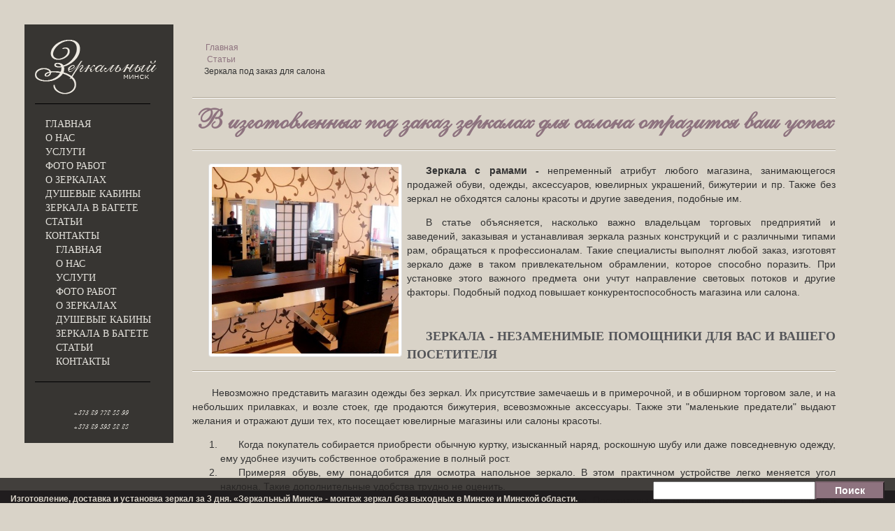

--- FILE ---
content_type: text/html; charset=UTF-8
request_url: https://www.zerkala-minsk.by/stati/pod-zakaz-zerkalax.html
body_size: 11460
content:
<!DOCTYPE html>
<html lang="ru">
	<head>
		<meta charset="UTF-8">
<meta http-equiv="X-UA-Compatible" content="IE=edge">
<meta name="viewport" content="width=device-width, initial-scale=1, maximum-scale=1.0, user-scalable=no, target-densitydpi=device-dpi">
<meta name="MobileOptimized" content="320">
<meta name="HandheldFriendly" content="true"/>
<base href="https://www.zerkala-minsk.by/" />
<title>В изготовленных под заказ зеркалах для магазина отразится ваш успех</title>
<meta name="description" content="Зеркала с рамами - непременный атрибут любого магазина, занимающегося продажей обуви, одежды, аксессуаров, ювелирных украшений, бижутерии и пр. Также без зеркал"/>
<meta name="keywords" content="зеркальных отображений, зеркальных рамах, изготовление зеркал, заказать зеркало, зеркала, Зеркала с рамами" />
<link rel="shortcut icon" href="/assets/templates/images/favicon.ico" type="image/x-icon" />
<style>html{font-family:sans-serif;-ms-text-size-adjust:100%;-webkit-text-size-adjust:100%}body{margin:0}article,aside,details,figcaption,figure,footer,header,hgroup,main,menu,nav,section,summary{display:block}audio,canvas,progress,video{display:inline-block;vertical-align:baseline}audio:not([controls]){display:none;height:0}[hidden],template{display:none}a{background-color:transparent}a:active,a:hover{outline:0}abbr[title]{border-bottom:1px dotted}b,strong{font-weight:bold}dfn{font-style:italic}h1{font-size:2em;margin:0.67em 0}mark{background:#ff0;color:#000}small{font-size:80%}sub,sup{font-size:75%;line-height:0;position:relative;vertical-align:baseline}sup{top:-0.5em}sub{bottom:-0.25em}img{border:0}svg:not(:root){overflow:hidden}figure{margin:1em 40px}hr{-moz-box-sizing:content-box;-webkit-box-sizing:content-box;box-sizing:content-box;height:0}pre{overflow:auto}code,kbd,pre,samp{font-family:monospace, monospace;font-size:1em}button,input,optgroup,select,textarea{color:inherit;font:inherit;margin:0}button{overflow:visible}button,select{text-transform:none}button,html input[type="button"],input[type="reset"],input[type="submit"]{-webkit-appearance:button;cursor:pointer}button[disabled],html input[disabled]{cursor:default}button::-moz-focus-inner,input::-moz-focus-inner{border:0;padding:0}input{line-height:normal}input[type="checkbox"],input[type="radio"]{-webkit-box-sizing:border-box;-moz-box-sizing:border-box;box-sizing:border-box;padding:0}input[type="number"]::-webkit-inner-spin-button,input[type="number"]::-webkit-outer-spin-button{height:auto}input[type="search"]{-webkit-appearance:textfield;-moz-box-sizing:content-box;-webkit-box-sizing:content-box;box-sizing:content-box}input[type="search"]::-webkit-search-cancel-button,input[type="search"]::-webkit-search-decoration{-webkit-appearance:none}fieldset{border:1px solid #c0c0c0;margin:0 2px;padding:0.35em 0.625em 0.75em}legend{border:0;padding:0}textarea{overflow:auto}optgroup{font-weight:bold}table{border-collapse:collapse;border-spacing:0}td,th{padding:0}*{-webkit-box-sizing:border-box;-moz-box-sizing:border-box;box-sizing:border-box}*:before,*:after{-webkit-box-sizing:border-box;-moz-box-sizing:border-box;box-sizing:border-box}html{font-size:10px;-webkit-tap-highlight-color:rgba(0,0,0,0)}body{font-family:"Helvetica Neue",Helvetica,Arial,sans-serif;font-size:14px;line-height:1.42857143;color:#333;background-color:#fff}input,button,select,textarea{font-family:inherit;font-size:inherit;line-height:inherit}a{color:#337ab7;text-decoration:none}a:hover,a:focus{color:#23527c;text-decoration:underline}a:focus{outline:thin dotted;outline:5px auto -webkit-focus-ring-color;outline-offset:-2px}figure{margin:0}img{vertical-align:middle}.img-responsive{display:block;max-width:100%;height:auto}.img-rounded{border-radius:6px}.img-thumbnail{padding:4px;line-height:1.42857143;background-color:#fff;border:1px solid #ddd;border-radius:4px;-webkit-transition:all .2s ease-in-out;-o-transition:all .2s ease-in-out;transition:all .2s ease-in-out;display:inline-block;max-width:100%;height:auto}.img-circle{border-radius:50%}hr{margin-top:20px;margin-bottom:20px;border:0;border-top:1px solid #eee}.sr-only{position:absolute;width:1px;height:1px;margin:-1px;padding:0;overflow:hidden;clip:rect(0, 0, 0, 0);border:0}.sr-only-focusable:active,.sr-only-focusable:focus{position:static;width:auto;height:auto;margin:0;overflow:visible;clip:auto}[role="button"]{cursor:pointer}.container{margin-right:auto;margin-left:auto;padding-left:15px;padding-right:15px}@media (min-width:768px){.container{width:750px}}@media (min-width:992px){.container{width:970px}}@media (min-width:1200px){.container{width:1170px}}.container-fluid{margin-right:auto;margin-left:auto;padding-left:15px;padding-right:15px}.row{margin-left:-15px;margin-right:-15px}.col-xs-1, .col-sm-1, .col-md-1, .col-lg-1, .col-xs-2, .col-sm-2, .col-md-2, .col-lg-2, .col-xs-3, .col-sm-3, .col-md-3, .col-lg-3, .col-xs-4, .col-sm-4, .col-md-4, .col-lg-4, .col-xs-5, .col-sm-5, .col-md-5, .col-lg-5, .col-xs-6, .col-sm-6, .col-md-6, .col-lg-6, .col-xs-7, .col-sm-7, .col-md-7, .col-lg-7, .col-xs-8, .col-sm-8, .col-md-8, .col-lg-8, .col-xs-9, .col-sm-9, .col-md-9, .col-lg-9, .col-xs-10, .col-sm-10, .col-md-10, .col-lg-10, .col-xs-11, .col-sm-11, .col-md-11, .col-lg-11, .col-xs-12, .col-sm-12, .col-md-12, .col-lg-12{position:relative;min-height:1px;padding-left:15px;padding-right:15px}.col-xs-1, .col-xs-2, .col-xs-3, .col-xs-4, .col-xs-5, .col-xs-6, .col-xs-7, .col-xs-8, .col-xs-9, .col-xs-10, .col-xs-11, .col-xs-12{float:left}.col-xs-12{width:100%}.col-xs-11{width:91.66666667%}.col-xs-10{width:83.33333333%}.col-xs-9{width:75%}.col-xs-8{width:66.66666667%}.col-xs-7{width:58.33333333%}.col-xs-6{width:50%}.col-xs-5{width:41.66666667%}.col-xs-4{width:33.33333333%}.col-xs-3{width:25%}.col-xs-2{width:16.66666667%}.col-xs-1{width:8.33333333%}.col-xs-pull-12{right:100%}.col-xs-pull-11{right:91.66666667%}.col-xs-pull-10{right:83.33333333%}.col-xs-pull-9{right:75%}.col-xs-pull-8{right:66.66666667%}.col-xs-pull-7{right:58.33333333%}.col-xs-pull-6{right:50%}.col-xs-pull-5{right:41.66666667%}.col-xs-pull-4{right:33.33333333%}.col-xs-pull-3{right:25%}.col-xs-pull-2{right:16.66666667%}.col-xs-pull-1{right:8.33333333%}.col-xs-pull-0{right:auto}.col-xs-push-12{left:100%}.col-xs-push-11{left:91.66666667%}.col-xs-push-10{left:83.33333333%}.col-xs-push-9{left:75%}.col-xs-push-8{left:66.66666667%}.col-xs-push-7{left:58.33333333%}.col-xs-push-6{left:50%}.col-xs-push-5{left:41.66666667%}.col-xs-push-4{left:33.33333333%}.col-xs-push-3{left:25%}.col-xs-push-2{left:16.66666667%}.col-xs-push-1{left:8.33333333%}.col-xs-push-0{left:auto}.col-xs-offset-12{margin-left:100%}.col-xs-offset-11{margin-left:91.66666667%}.col-xs-offset-10{margin-left:83.33333333%}.col-xs-offset-9{margin-left:75%}.col-xs-offset-8{margin-left:66.66666667%}.col-xs-offset-7{margin-left:58.33333333%}.col-xs-offset-6{margin-left:50%}.col-xs-offset-5{margin-left:41.66666667%}.col-xs-offset-4{margin-left:33.33333333%}.col-xs-offset-3{margin-left:25%}.col-xs-offset-2{margin-left:16.66666667%}.col-xs-offset-1{margin-left:8.33333333%}.col-xs-offset-0{margin-left:0}@media (min-width:768px){.col-sm-1, .col-sm-2, .col-sm-3, .col-sm-4, .col-sm-5, .col-sm-6, .col-sm-7, .col-sm-8, .col-sm-9, .col-sm-10, .col-sm-11, .col-sm-12{float:left}.col-sm-12{width:100%}.col-sm-11{width:91.66666667%}.col-sm-10{width:83.33333333%}.col-sm-9{width:75%}.col-sm-8{width:66.66666667%}.col-sm-7{width:58.33333333%}.col-sm-6{width:50%}.col-sm-5{width:41.66666667%}.col-sm-4{width:33.33333333%}.col-sm-3{width:25%}.col-sm-2{width:16.66666667%}.col-sm-1{width:8.33333333%}.col-sm-pull-12{right:100%}.col-sm-pull-11{right:91.66666667%}.col-sm-pull-10{right:83.33333333%}.col-sm-pull-9{right:75%}.col-sm-pull-8{right:66.66666667%}.col-sm-pull-7{right:58.33333333%}.col-sm-pull-6{right:50%}.col-sm-pull-5{right:41.66666667%}.col-sm-pull-4{right:33.33333333%}.col-sm-pull-3{right:25%}.col-sm-pull-2{right:16.66666667%}.col-sm-pull-1{right:8.33333333%}.col-sm-pull-0{right:auto}.col-sm-push-12{left:100%}.col-sm-push-11{left:91.66666667%}.col-sm-push-10{left:83.33333333%}.col-sm-push-9{left:75%}.col-sm-push-8{left:66.66666667%}.col-sm-push-7{left:58.33333333%}.col-sm-push-6{left:50%}.col-sm-push-5{left:41.66666667%}.col-sm-push-4{left:33.33333333%}.col-sm-push-3{left:25%}.col-sm-push-2{left:16.66666667%}.col-sm-push-1{left:8.33333333%}.col-sm-push-0{left:auto}.col-sm-offset-12{margin-left:100%}.col-sm-offset-11{margin-left:91.66666667%}.col-sm-offset-10{margin-left:83.33333333%}.col-sm-offset-9{margin-left:75%}.col-sm-offset-8{margin-left:66.66666667%}.col-sm-offset-7{margin-left:58.33333333%}.col-sm-offset-6{margin-left:50%}.col-sm-offset-5{margin-left:41.66666667%}.col-sm-offset-4{margin-left:33.33333333%}.col-sm-offset-3{margin-left:25%}.col-sm-offset-2{margin-left:16.66666667%}.col-sm-offset-1{margin-left:8.33333333%}.col-sm-offset-0{margin-left:0}}@media (min-width:992px){.col-md-1, .col-md-2, .col-md-3, .col-md-4, .col-md-5, .col-md-6, .col-md-7, .col-md-8, .col-md-9, .col-md-10, .col-md-11, .col-md-12{float:left}.col-md-12{width:100%}.col-md-11{width:91.66666667%}.col-md-10{width:83.33333333%}.col-md-9{width:75%}.col-md-8{width:66.66666667%}.col-md-7{width:58.33333333%}.col-md-6{width:50%}.col-md-5{width:41.66666667%}.col-md-4{width:33.33333333%}.col-md-3{width:25%}.col-md-2{width:16.66666667%}.col-md-1{width:8.33333333%}.col-md-pull-12{right:100%}.col-md-pull-11{right:91.66666667%}.col-md-pull-10{right:83.33333333%}.col-md-pull-9{right:75%}.col-md-pull-8{right:66.66666667%}.col-md-pull-7{right:58.33333333%}.col-md-pull-6{right:50%}.col-md-pull-5{right:41.66666667%}.col-md-pull-4{right:33.33333333%}.col-md-pull-3{right:25%}.col-md-pull-2{right:16.66666667%}.col-md-pull-1{right:8.33333333%}.col-md-pull-0{right:auto}.col-md-push-12{left:100%}.col-md-push-11{left:91.66666667%}.col-md-push-10{left:83.33333333%}.col-md-push-9{left:75%}.col-md-push-8{left:66.66666667%}.col-md-push-7{left:58.33333333%}.col-md-push-6{left:50%}.col-md-push-5{left:41.66666667%}.col-md-push-4{left:33.33333333%}.col-md-push-3{left:25%}.col-md-push-2{left:16.66666667%}.col-md-push-1{left:8.33333333%}.col-md-push-0{left:auto}.col-md-offset-12{margin-left:100%}.col-md-offset-11{margin-left:91.66666667%}.col-md-offset-10{margin-left:83.33333333%}.col-md-offset-9{margin-left:75%}.col-md-offset-8{margin-left:66.66666667%}.col-md-offset-7{margin-left:58.33333333%}.col-md-offset-6{margin-left:50%}.col-md-offset-5{margin-left:41.66666667%}.col-md-offset-4{margin-left:33.33333333%}.col-md-offset-3{margin-left:25%}.col-md-offset-2{margin-left:16.66666667%}.col-md-offset-1{margin-left:8.33333333%}.col-md-offset-0{margin-left:0}}@media (min-width:1200px){.col-lg-1, .col-lg-2, .col-lg-3, .col-lg-4, .col-lg-5, .col-lg-6, .col-lg-7, .col-lg-8, .col-lg-9, .col-lg-10, .col-lg-11, .col-lg-12{float:left}.col-lg-12{width:100%}.col-lg-11{width:91.66666667%}.col-lg-10{width:83.33333333%}.col-lg-9{width:75%}.col-lg-8{width:66.66666667%}.col-lg-7{width:58.33333333%}.col-lg-6{width:50%}.col-lg-5{width:41.66666667%}.col-lg-4{width:33.33333333%}.col-lg-3{width:25%}.col-lg-2{width:16.66666667%}.col-lg-1{width:8.33333333%}.col-lg-pull-12{right:100%}.col-lg-pull-11{right:91.66666667%}.col-lg-pull-10{right:83.33333333%}.col-lg-pull-9{right:75%}.col-lg-pull-8{right:66.66666667%}.col-lg-pull-7{right:58.33333333%}.col-lg-pull-6{right:50%}.col-lg-pull-5{right:41.66666667%}.col-lg-pull-4{right:33.33333333%}.col-lg-pull-3{right:25%}.col-lg-pull-2{right:16.66666667%}.col-lg-pull-1{right:8.33333333%}.col-lg-pull-0{right:auto}.col-lg-push-12{left:100%}.col-lg-push-11{left:91.66666667%}.col-lg-push-10{left:83.33333333%}.col-lg-push-9{left:75%}.col-lg-push-8{left:66.66666667%}.col-lg-push-7{left:58.33333333%}.col-lg-push-6{left:50%}.col-lg-push-5{left:41.66666667%}.col-lg-push-4{left:33.33333333%}.col-lg-push-3{left:25%}.col-lg-push-2{left:16.66666667%}.col-lg-push-1{left:8.33333333%}.col-lg-push-0{left:auto}.col-lg-offset-12{margin-left:100%}.col-lg-offset-11{margin-left:91.66666667%}.col-lg-offset-10{margin-left:83.33333333%}.col-lg-offset-9{margin-left:75%}.col-lg-offset-8{margin-left:66.66666667%}.col-lg-offset-7{margin-left:58.33333333%}.col-lg-offset-6{margin-left:50%}.col-lg-offset-5{margin-left:41.66666667%}.col-lg-offset-4{margin-left:33.33333333%}.col-lg-offset-3{margin-left:25%}.col-lg-offset-2{margin-left:16.66666667%}.col-lg-offset-1{margin-left:8.33333333%}.col-lg-offset-0{margin-left:0}}.clearfix:before,.clearfix:after,.container:before,.container:after,.container-fluid:before,.container-fluid:after,.row:before,.row:after{content:" ";display:table}.clearfix:after,.container:after,.container-fluid:after,.row:after{clear:both}.center-block{display:block;margin-left:auto;margin-right:auto}.pull-right{float:right !important}.pull-left{float:left !important}.hide{display:none !important}.show{display:block !important}.invisible{visibility:hidden}.text-hide{font:0/0 a;color:transparent;text-shadow:none;background-color:transparent;border:0}.hidden{display:none !important}.affix{position:fixed}@-ms-viewport{width:device-width}.visible-xs,.visible-sm,.visible-md,.visible-lg{display:none !important}.visible-xs-block,.visible-xs-inline,.visible-xs-inline-block,.visible-sm-block,.visible-sm-inline,.visible-sm-inline-block,.visible-md-block,.visible-md-inline,.visible-md-inline-block,.visible-lg-block,.visible-lg-inline,.visible-lg-inline-block{display:none !important}@media (max-width:767px){.visible-xs{display:block !important}table.visible-xs{display:table}tr.visible-xs{display:table-row !important}th.visible-xs,td.visible-xs{display:table-cell !important}}@media (max-width:767px){.visible-xs-block{display:block !important}}@media (max-width:767px){.visible-xs-inline{display:inline !important}}@media (max-width:767px){.visible-xs-inline-block{display:inline-block !important}}@media (min-width:768px) and (max-width:991px){.visible-sm{display:block !important}table.visible-sm{display:table}tr.visible-sm{display:table-row !important}th.visible-sm,td.visible-sm{display:table-cell !important}}@media (min-width:768px) and (max-width:991px){.visible-sm-block{display:block !important}}@media (min-width:768px) and (max-width:991px){.visible-sm-inline{display:inline !important}}@media (min-width:768px) and (max-width:991px){.visible-sm-inline-block{display:inline-block !important}}@media (min-width:992px) and (max-width:1199px){.visible-md{display:block !important}table.visible-md{display:table}tr.visible-md{display:table-row !important}th.visible-md,td.visible-md{display:table-cell !important}}@media (min-width:992px) and (max-width:1199px){.visible-md-block{display:block !important}}@media (min-width:992px) and (max-width:1199px){.visible-md-inline{display:inline !important}}@media (min-width:992px) and (max-width:1199px){.visible-md-inline-block{display:inline-block !important}}@media (min-width:1200px){.visible-lg{display:block !important}table.visible-lg{display:table}tr.visible-lg{display:table-row !important}th.visible-lg,td.visible-lg{display:table-cell !important}}@media (min-width:1200px){.visible-lg-block{display:block !important}}@media (min-width:1200px){.visible-lg-inline{display:inline !important}}@media (min-width:1200px){.visible-lg-inline-block{display:inline-block !important}}@media (max-width:767px){.hidden-xs{display:none !important}}@media (min-width:768px) and (max-width:991px){.hidden-sm{display:none !important}}@media (min-width:992px) and (max-width:1199px){.hidden-md{display:none !important}}@media (min-width:1200px){.hidden-lg{display:none !important}}.visible-print{display:none !important}@media print{.visible-print{display:block !important}table.visible-print{display:table}tr.visible-print{display:table-row !important}th.visible-print,td.visible-print{display:table-cell !important}}.visible-print-block{display:none !important}@media print{.visible-print-block{display:block !important}}.visible-print-inline{display:none !important}@media print{.visible-print-inline{display:inline !important}}.visible-print-inline-block{display:none !important}@media print{.visible-print-inline-block{display:inline-block !important}}@media print{.hidden-print{display:none !important}}</style>
<style>@font-face{font-family:"Anastasiya";src:url('/assets/templates/font/anastasiascript.otf');src:local(☺),url('/assets/templates/font/anastasiascript.woff') format("woff"),url('/assets/templates/font/anastasiascript.otf') format("opentype"),url('/assets/templates/font/anastasiascript.svg#anastasiascript') format("svg"),url('/assets/templates/font/anastasiascript.ttf') format("truetype");font-weight:400;font-style:normal}a,button{-webkit-transition:all .4s ease;-moz-transition:all .4s ease;-o-transition:all .4s ease;transition:all .4s ease}.text-violete{color:#8e737f}a{color:#8e737f;text-decoration:none}a:hover,a:focus,.col-lg-offset-2 p a,.col-lg-offset-2 li a{color:#721583;text-decoration:none}.breadcrumb{padding:8px 15px;margin-bottom:20px;font-size:12px;list-style:none;text-indent:0;text-align:left;background-color:rgba(255,255,255,0)!important;border-radius:4px}.breadcrumb>li+li:before{padding:0 1px;color:#ccc;content:""}.breadcrumb li a{padding:0 4px;color:#8e737f}.text-white{color:#EEE}.no-padding{padding-left:0;padding-right:0}body{min-width:320px;background-color:#D9D3C8;margin-bottom:0}body > .container{padding:40px 15px 0}.excerpt{font-size:.8em}.cbp-fwslider{position:relative;margin:0 0 10px;overflow:hidden;padding:0}.cbp-fwslider ul{margin:0;padding:0;white-space:nowrap;list-style-type:none}.cbp-fwslider ul li{transform:translateZ(0);float:left;display:block;margin:0;padding:0}.cbp-fwslider ul li > a,.cbp-fwslider ul li > div{display:block;text-align:center;outline:none}.cbp-fwslider ul li > a img{border:none;display:block;margin:0 auto;max-width:100%}.cbp-fwslider nav span{position:absolute;top:85%;width:50px;height:50px;border-radius:25px;background-color:rgba(22,21,20,0.83);color:#fff;font-size:55px;text-align:center;margin-top:-50px;line-height:50px;cursor:pointer;font-weight:400}.cbp-fwnext{padding-left:5px}.cbp-fwprev{padding-right:5px}.cbp-fwslider nav span:hover{background-color:rgba(22,21,20,0.53)}.cbp-fwslider nav span.cbp-fwnext{right:0}.cbp-fwslider nav span.cbp-fwprev{left:0}.cbp-fwdots{position:absolute;bottom:100px;white-space:nowrap;text-align:center;width:100%}.cbp-fwdots span{display:inline-block;width:15px;height:15px;background-color:rgba(22,21,20,0.83);margin:4px;border-radius:50%;cursor:pointer}.cbp-fwdots span:hover{background:rgba(84,85,89,0.6)}.cbp-fwdots span.cbp-fwcurrent{background:#8e737f;box-shadow:0 0 0 2px #8e737f;transition:box-shadow .2s ease-in-out}#toolbar{height:36px;vertical-align:middle;position:fixed;width:100%;z-index:999;bottom:0;left:0;font-weight:700;font-size:1em;overflow:hidden;background:rgba(37,35,34,0.84)}#toolbar div{position:fixed;width:100%;bottom:0;left:0;height:18px;z-index:-1}.dark-shine-bottom{background-color:rgba(29,26,27,0.9)}#toolbar p{font-size:12px;line-height:36px;position:relative;color:#D9D3C8;top:0;padding-left:15px}.tm_search_query{margin-top:5px;line-height:2px;height:26px}.button-search{padding-right:15px;top:5px;left:0;position:relative;line-height:2px;height:26px;border-radius:0;color:#fff;background-color:#8e737f;border-color:#806772}#nav{position:fixed;top:35px;left:35px;z-index:999;font-family:Georgia,"Times New Roman",Times,serif;text-transform:uppercase;text-align:center;background-color:rgba(22,21,20,0.83);color:#615850}#nav a{text-decoration:none;color:#E4E2DC}#nav a:hover{text-decoration:underline}#nav ul{list-style:none;padding:0;font-size:14px;line-height:20px;text-align:left;position:relative;margin:0}.tier1{width:100%;position:relative}.tier1 ul>li{margin:0 0 0 15px}.tier1 ul>li.dropdown{cursor:pointer}.tier1.hover li:hover .tier1 ul>li>ul{display:block}.tier1 ul>li>ul,.tier1 ul>li>ul>li>ul{position:absolute!important;padding:5px 0 10px!important;left:100%;top:0;border-radius:0;display:none;min-height:40px;line-height:1.2em!important;background-color:rgba(208,203,192,0.85)}#bigmenu ul>li>ul.ministyle:nth-child(3){top:-100px}.tier1 ul>li>ul li{margin:0 5px;padding:0 10px 0 0;border-bottom:1px dotted #AEA593}.tier1 ul>li>ul li:last-child{border-bottom:0}.tier1 ul>li>ul a{color:#161514!important}#logo{padding-top:20px;height:auto}.logo-a{min-height:25px;height:100%;width:100%}.divider{background-color:#000;border-bottom:1px solid #343231;width:90%;height:2px;margin:18px 0;margin-left:auto;margin-right:auto}.divider1{margin-top:8px}.friends{color:#E4E2DC;font-family:"Anastasiya",Georgia,Arial,serif}.main-inner{text-indent:3%;padding-bottom:40px;text-align:justify}.pagination{text-indent:0}.main-inner .pull-left,.main-inner .pull-right{margin:0 10px 5px}.light{background-color:#AEA593;border-bottom:1px solid #FFF;width:100%}.dotted{background:0 0;border-bottom:1px dotted #AEA593}h1{text-indent:0;text-align:left;padding-top:0;margin-top:0;font-family:"Anastasiya",Georgia,Arial,serif;color:#8e737f;font-size:2.8em;line-height:.75em}h2:after{content:"";display:block;position:relative;bottom:-10px;border-bottom:1px solid #FFF;background:#AEA593;width:100%;height:2px;margin:0 0 10px}.no-border:after{content:"";display:block;position:relative;bottom:-10px;border-bottom:0;background:none;width:100%;height:2px;margin:0 0 10px}h2{text-indent:3%;color:#545559;margin:40px 0 30px;font-size:1.3em;font-family:Georgia,"Times New Roman",Times,serif;text-transform:uppercase}h4{font-family:Georgia,"Times New Roman",Times,serif;font-size:1.3em;color:#545559}</style>
<meta name="yandex-verification" content="94c96ae5f5e43e04" />

	</head>
	<body>
	   	<div id="nav" class="col-lg-2 col-md-3 col-md-2-5 col-xs-12 col-sm-3">
	    	 <div class="tier1">

		   <div id="logo" class="col-lg-12 col-md-12 col-xs-3 col-sm-12 no-padding">
		<a href="/" class="no-padding logo-a" title="Вернуться на главную страницу">
		    <img src="/assets/templates/images/logo.png" alt="Вернуться на главную страницу" class="img-responsive" />
        </a>
			 </div> 
			<div class="divider divider1 hidden-xs col-lg-12 col-md-12 col-sm-12"></div> 	 
	<nav id="menu"> <ul>
	<li>
	<a href="https://www.zerkala-minsk.by/" >Главная</a>
	
</li>

<li>
	<a href="about/" title="О компании «Зеркальный Минск»">
		О нас 
	</a>
	<ul class="ministyle">
	<li>
	<a href="about/comment.html" >Отзывы</a>
	
</li>


</ul>
</li>

<li>
	<a href="services/" title="Услуги компании «Зеркальный Минск»">
		Услуги 
	</a>
	<ul class="ministyle">
	<li>
	<a href="services/zamer-zerkal-v-minske.html" >Замер зеркал</a>
	
</li>

<li>
	<a href="services/podgotovka-poverxnosti.html" >Подготовка поверхности для монтажа</a>
	
</li>

<li>
	<a href="services/montazh-zerkal-v-minske.html" >Монтаж зеркал</a>
	
</li>

<li>
	<a href="services/dostavka-zerkal-v-minske.html" >Доставка зеркал в Минске</a>
	
</li>

<li>
	<a href="services/sverlenie-otverstij-v-zerkalax.html" >Изготовления зеркал</a>
	
</li>


</ul>
</li>

<li>
	<a href="photo.html" >Фото работ</a>
	
</li>

<li>
	<a href="article/" title="Зеркала от компании «Зеркальный Минск»">
		О зеркалах 
	</a>
	<ul class="ministyle">
	<li>
	<a href="article/vidy-zerkal.html" >Виды зеркал: цвета и размеры</a>
	
</li>

<li>
	<a href="article/gravirovka-zerkal.html" >Гравировка зеркал</a>
	
</li>

<li>
	<a href="article/zerkala-s-podsvetkoj.html" >Зеркала с подсветкой</a>
	
</li>

<li>
	<a href="article/sportzalov-i-klassov.html" >Зеркала для спортзалов и классов</a>
	
</li>

<li>
	<a href="article/zerkalo-v-vannuyu/" >Зеркало в ванную</a>
	
</li>

<li>
	<a href="article/panno-iz-zerkalnoj-plitki.html" >Панно из зеркальной плитки</a>
	
</li>

<li>
	<a href="article/zerkala-v-saune-bane-bassejne.html" >Зеркала в сауне, бане, бассейне</a>
	
</li>

<li>
	<a href="article/zerkalo-v-spalnyu.html" >Зеркало в спальню</a>
	
</li>

<li>
	<a href="article/zerkalo-v-gostinnoj.html" >Зеркало в гостиной</a>
	
</li>

<li>
	<a href="article/zerkalo-v-prixozhuyu.html" >Зеркало в прихожую</a>
	
</li>

<li>
	<a href="article/zerkala-s-faczetom.html" >Зеркала с фацетом</a>
	
</li>


</ul>
</li>

<li>
	<a href="dush-kabinyi/" title="Душ-кабины на заказ в Минске">
		Душевые кабины 
	</a>
	<ul class="ministyle">
	<li>
	<a href="dush-kabinyi/vidyi-dushevyix-kabin.html" >Виды душевых кабин</a>
	
</li>

<li>
	<a href="dush-kabinyi/steklyannyie-dush-kabinyi.html" >Душ кабины из стекла</a>
	
</li>

<li>
	<a href="dush-kabinyi/dushevyie-kabinyi-dlya-dachi.html" >Душ кабины для дачи</a>
	
</li>

<li>
	<a href="dush-kabinyi/dush-kabina-v-saunu.html" >Душ кабины с сауной</a>
	
</li>

<li>
	<a href="dush-kabinyi/dush-kabina-dlya-sportzala.html" >Душ кабина для спортзала</a>
	
</li>


</ul>
</li>

<li>
	<a href="zerkalo-v-bagete-pod-zakaz.html" >Зеркала в багете</a>
	
</li>

<li>
	<a href="stati/" >Статьи</a>
	
</li>

<li>
	<a href="contact.html" >Контакты</a>
	
</li>


</ul>

	  </nav> 
	  	<nav id="bigmenu" class="col-lg-12 col-md-12 hidden-xs col-sm-12"> 
                <ul>
	<li>
	<a href="https://www.zerkala-minsk.by/" >Главная</a>
	
</li>

<li class="active dropdown">
	<a href="1" title="О компании «Зеркальный Минск»" class="dropdown-toggle 1" data-toggle="dropdown" >
		О нас 
		<b class="caret"></b>
	</a>
	<ul class="dropdown-menu ministyle">
	<li>
	<a href="about/comment.html" >Отзывы</a>
	
</li>


</ul>
</li>

<li class=" dropdown">
	<a href="1" title="Услуги компании «Зеркальный Минск»" class="dropdown-toggle 1" data-toggle="dropdown" >
		Услуги 
		<b class="caret"></b>
	</a>
	<ul class="dropdown-menu ministyle">
	<li>
	<a href="services/zamer-zerkal-v-minske.html" >Замер зеркал</a>
	
</li>

<li>
	<a href="services/podgotovka-poverxnosti.html" >Подготовка поверхности для монтажа</a>
	
</li>

<li>
	<a href="services/montazh-zerkal-v-minske.html" >Монтаж зеркал</a>
	
</li>

<li>
	<a href="services/dostavka-zerkal-v-minske.html" >Доставка зеркал в Минске</a>
	
</li>

<li>
	<a href="services/sverlenie-otverstij-v-zerkalax.html" >Изготовления зеркал</a>
	
</li>


</ul>
</li>

<li>
	<a href="photo.html" >Фото работ</a>
	
</li>

<li class=" dropdown">
	<a href="1" title="Зеркала от компании «Зеркальный Минск»" class="dropdown-toggle 1" data-toggle="dropdown" >
		О зеркалах 
		<b class="caret"></b>
	</a>
	<ul class="dropdown-menu ministyle">
	<li>
	<a href="article/vidy-zerkal.html" >Виды зеркал: цвета и размеры</a>
	
</li>

<li>
	<a href="article/gravirovka-zerkal.html" >Гравировка зеркал</a>
	
</li>

<li>
	<a href="article/zerkala-s-podsvetkoj.html" >Зеркала с подсветкой</a>
	
</li>

<li>
	<a href="article/sportzalov-i-klassov.html" >Зеркала для спортзалов и классов</a>
	
</li>

<li>
	<a href="article/zerkalo-v-vannuyu/" >Зеркало в ванную</a>
	
</li>

<li>
	<a href="article/panno-iz-zerkalnoj-plitki.html" >Панно из зеркальной плитки</a>
	
</li>

<li>
	<a href="article/zerkala-v-saune-bane-bassejne.html" >Зеркала в сауне, бане, бассейне</a>
	
</li>

<li>
	<a href="article/zerkalo-v-spalnyu.html" >Зеркало в спальню</a>
	
</li>

<li>
	<a href="article/zerkalo-v-gostinnoj.html" >Зеркало в гостиной</a>
	
</li>

<li>
	<a href="article/zerkalo-v-prixozhuyu.html" >Зеркало в прихожую</a>
	
</li>

<li>
	<a href="article/zerkala-s-faczetom.html" >Зеркала с фацетом</a>
	
</li>


</ul>
</li>

<li class=" dropdown">
	<a href="1" title="Душ-кабины на заказ в Минске" class="dropdown-toggle 1" data-toggle="dropdown" >
		Душевые кабины 
		<b class="caret"></b>
	</a>
	<ul class="dropdown-menu ministyle">
	<li>
	<a href="dush-kabinyi/vidyi-dushevyix-kabin.html" >Виды душевых кабин</a>
	
</li>

<li>
	<a href="dush-kabinyi/steklyannyie-dush-kabinyi.html" >Душ кабины из стекла</a>
	
</li>

<li>
	<a href="dush-kabinyi/dushevyie-kabinyi-dlya-dachi.html" >Душ кабины для дачи</a>
	
</li>

<li>
	<a href="dush-kabinyi/dush-kabina-v-saunu.html" >Душ кабины с сауной</a>
	
</li>

<li>
	<a href="dush-kabinyi/dush-kabina-dlya-sportzala.html" >Душ кабина для спортзала</a>
	
</li>


</ul>
</li>

<li>
	<a href="zerkalo-v-bagete-pod-zakaz.html" >Зеркала в багете</a>
	
</li>

<li>
	<a href="stati/" >Статьи</a>
	
</li>

<li>
	<a href="contact.html" >Контакты</a>
	
</li>


</ul>

	  </nav> 
	  	<div class="divider hidden-xs col-lg-12 col-md-12 col-sm-12"></div> 
	  	 
	<div class="spacer col-lg-12 col-md-12 col-xs-6 col-sm-12 no-padding">
	 	
	 
		<p class="friends text-center">
 		  <span>+375 29 772 88 99</span><br />
 		  <span>+375 29 393 82 28</span>
         </p>
 	
 	</div>
 	<div class="hidden-sm hidden-md hidden-lg col-xs-3 menumini text-center">
	 	<a href="#menu" title="Меню">
		<span class="icon-bar bg-white"></span>
		<span class="icon-bar bg-white"></span>
		<span class="icon-bar bg-white"></span> Меню
	  </a>
	  </div>
	  	</div>
	</div>
	
	<div id="toolbar">
      <p class="text-white col-lg-8 col-md-7 hidden-xs col-sm-7">Изготовление, доставка и установка зеркал за 3 дня. «Зеркальный Минск» - монтаж зеркал без выходных в Минске и Минской области.</p>
      <form id="tmsearchbox" action="/search.html" method="get" class="sisea-search-form col-lg-4 col-md-5 col-xs-12 col-sm-5 text-right">
    <input class="col-lg-7 col-lg-offset-2 col-md-offset-2 col-md-7 col-xs-8 col-sm-9 tm_search_query" type="text" name="search" value="" />
    
    <input type="hidden" name="id" value="19" /> 
    <button type="submit" class="col-lg-3 col-md-3 col-xs-4 col-sm-3 btn button-search"><i class="fa fa-search"></i> <span class="hidden-xs">Поиск</span></button>
    </form>
    
	  <div class="dark-shine-bottom">
	    
	  </div>
</div>

		

		<div class="container">
		    <div class="text-justify col-lg-10 col-md-10 col-xs-12 col-sm-9 col-lg-offset-2 col-md-offset-2-5 col-md-offset-3 col-sm-offset-3 main-inner">

		<ol class="breadcrumb" itemscope="" itemtype="http://schema.org/BreadcrumbList">
	 <li itemscope="itemscope" itemtype="http://data-vocabulary.org/Breadcrumb">
	<a href="/" title="Главная" itemprop="url">
	<span itemprop="title" content="Главная">Главная</span></a></li>
<li><span itemscope="" itemprop="itemListElement" itemtype="http://schema.org/ListItem">
             <a title="Статьи" itemprop="item" href="/stati/">
             <span itemprop="name">Статьи</span><meta itemprop="position" content="2"></a>
        </span></li>
<li><span itemscope="" itemprop="itemListElement" itemtype="http://schema.org/ListItem">
        <span itemprop="name">Зеркала под заказ для салона</span><meta itemprop="position" content="3">
    </span></li></ol>
<div class="divider light"></div>

		
					<h1>В изготовленных под заказ зеркалах для салона отразится ваш успех</h1>
					<div class="divider light"></div>
<a href="/image/article/s-ramoy.jpg" title="В изготовленных под заказ зеркалах для магазина отразится ваш успех" class="fansy col-md-4 col-lg-4 hidden-xs col-sm-6 img-right" rel="group">
    <img src="/assets/cache_image/image/article/s-ramoy_0x400_962.jpg" alt="В изготовленных под заказ зеркалах для магазина отразится ваш успех" class="img-thumbnail" itemprop="image">
</a>
		<p><strong>Зеркала с рамами -</strong> непременный атрибут любого магазина, занимающегося продажей обуви, одежды, аксессуаров, ювелирных украшений, бижутерии и пр. Также без зеркал не обходятся салоны красоты и другие заведения, подобные им.</p> <p>В статье объясняется, насколько важно владельцам торговых предприятий и заведений, заказывая и устанавливая зеркала разных конструкций и с различными типами рам, обращаться к профессионалам. Такие специалисты выполнят любой заказ, изготовят зеркало даже в таком привлекательном обрамлении, которое способно поразить. При установке этого важного предмета они учтут направление световых потоков и другие факторы. Подобный подход повышает конкурентоспособность магазина или салона.</p> <h2>Зеркала - незаменимые помощники для вас и вашего посетителя</h2> <p>Невозможно представить магазин одежды без зеркал. Их присутствие замечаешь и в примерочной, и в обширном торговом зале, и на небольших прилавках, и возле стоек, где продаются бижутерия, всевозможные аксессуары. Также эти "маленькие предатели" выдают желания и отражают души тех, кто посещает ювелирные магазины или салоны красоты.</p> <ol> <li>Когда покупатель собирается приобрести обычную куртку, изысканный наряд, роскошную шубу или даже повседневную одежду, ему удобнее изучить собственное отображение в полный рост.</li> <li>Примеряя обувь, ему понадобится для осмотра напольное зеркало. В этом практичном устройстве легко меняется угол наклона. Такие дополнительные удобства трудно не оценить.</li> <li>Приобретая украшение, обязательно захочется осмотреть себя в зеркале. Посетительнице магазина будет приятно держать в руках зеркало в необычной раме.</li> <li>Процесс выбора галстука порою превращается в настоящую проблему. Привередливому покупателю понадобится изучить свое отображение в разных ракурсах.</li> <li>В салоне красоты без зеркал не обходятся ни мастера, ни их требовательные посетительницы. В превосходно изготовленном зеркале любое отображение будет напоминать живой портрет в красивой рамке, выполненный талантливым художником.</li> </ol> <h2>Зеркальная рама - отличное дополнение общего интерьера</h2> <p>Функции зеркального прибора понятны каждому. Однако зеркала, выполненные под заказ, причем в соответствии с заранее подобранным стилем, способны стать дополнительным украшением вашего магазина. Их интересные формы и обрамления становятся стержнем всего интерьера.</p> <p>К примеру, к металлической вешалке с хромированным покрытием великолепно подходят зеркала, обрамленные в металлическую рамку. При этом контраст ледяной глади стекла и теплого дерева впечатляет гораздо сильнее, ведь зеркало в деревянном обрамлении выглядит особенно эстетично.</p> <p>Поражающие своей элегантностью рамы в стиле рококо больше подходят для салона красоты. А величественная пышность королевского стиля барокко, отразившаяся в зеркальных рамах, по достоинству была оценена владельцами ювелирных салонов.</p> <h2>Расположение зеркал и освещение</h2> <p>Также нужно учитывать прилив света, когда вы расставляете в магазине свои новые зеркала. Освещение, распределенное неправильно, приводит к искажениям зеркальных отображений. Зато удачный свет в полной мере поможет покупателю рассмотреть новоприобретенную одежду или украшения. Этот фактор непременно окажет позитивное влияние на уровень продаж.</p> <p>Теперь вы понимаете, насколько важен правильный подбор зеркальных изделий. Поэтому изготовление их под заказ с учетом всех пожеланий клиента - задача непростая. При этом профессиональные дизайнеры и разработчики зеркал всегда готовы прийти на помощь любому предпринимателю.</p>
			<div class="divider light"></div>
		</div>
		</div>
            <div class="container no-top-margin">
    <div class="row">
	 <div class="text-justify col-lg-10 col-md-10 col-xs-12 col-sm-9 col-lg-offset-2 col-md-offset-2-5 col-md-offset-3 col-sm-offset-3 main-inner">
		<div class="neighbors d-flex justify-content-between"><div class="col-lg-4 col-md-4 col-sm-5 col-xs-5 text-right"><a class="text-violete" href="/stati/instrumentyi.html" title="Инструменты для монтажа зекал ">&larr; Инструменты для монтажа зекал </a></div><div class="col-lg-4 col-md-4 col-sm-2 col-xs-2 text-center"><a class="text-violete" href="/stati/" title="Статьи">&uarr; </a></div><div class="col-lg-4 col-md-4 col-sm-5 col-xs-5 text-left"><a class="text-violete" href="/stati/gde-kupit-zerkalo.html" title="Где купить зеркало">Где купить зеркало &rarr;</a></div></div>
 </div>
 </div>
 </div>
 
         	
<div class="container-form container-fluid">
<div class="row news1">
		<div class="col-lg-9 col-md-9 col-xs-12 col-sm-9 col-lg-offset-3 col-md-offset-3 col-sm-offset-3">
	  <h2>Рекомендуем</h2>   
	  <div class="col-lg-4 col-md-4 col-xs-6 col-sm-12">
	                <figure class="featured-thumbnail">
	                    <a class="text-white" href="/stati/zerkala-dlya-sportzalov.html" title="Зеркала – непременный атрибут современного спортзала">
	                        <img src="/assets/cache_image//image/dlya-zala/zerkalo-sportzal4_280x210_cb8.jpg" alt="Зеркала – непременный атрибут современного спортзала">
	                        <span class="zoom-icon"></span>
	                    </a>
	                </figure>
	                <div class="clear"></div>
	                <div class="cont">
	                    <div class="box_01">
	                        <h5><a class="text-white" href="/stati/zerkala-dlya-sportzalov.html" title="Зеркала – непременный атрибут современного спортзала">Зеркала для спортзалов</a></h5>
	                    </div>
	                   
	                 </div>
	               </div>
<div class="col-lg-4 col-md-4 col-xs-6 col-sm-12">
	                <figure class="featured-thumbnail">
	                    <a class="text-white" href="/article/sportzalov-i-klassov.html" title="Зеркала для спортзалов и классов в Минске">
	                        <img src="/assets/cache_image//image/articles/sportzal/6_280x210_cb8.jpg" alt="Зеркала для спортзалов и классов в Минске">
	                        <span class="zoom-icon"></span>
	                    </a>
	                </figure>
	                <div class="clear"></div>
	                <div class="cont">
	                    <div class="box_01">
	                        <h5><a class="text-white" href="/article/sportzalov-i-klassov.html" title="Зеркала для спортзалов и классов в Минске">Зеркала для спортзалов и классов</a></h5>
	                    </div>
	                   
	                 </div>
	               </div>
	  	</div>
</div>
</div>
	
	<div id="myfooter" class="container-fluid">
<div class="row bg-dark">
	    <div class="col-lg-6 col-md-6 col-xs-12 col-sm-12">
	            <div class="divider mid2"></div>
	        	<p class="text-left">&copy;  2024 Копирование материалов без согласия администратора и указания ссылки на источник запрещено.
	        	</p>
	        	<div class="divider mid2"></div>
	        	<p>
	        	Изготовление, доставка и установка зеркал за 3 дня. «Зеркальный Минск» - монтаж зеркал без выходных в Минске и Минской области.
		</p>
		</div>
		<div class="col-lg-2 col-md-2 col-xs-12 col-sm-12">
		<div class="divider mid2"></div>
    	<p class="text-center">
		  <img src="/assets/templates/images/logo.png" alt="Вернуться на главную страницу">
		   
		</p>
			        	

		</div>
		<div class="col-lg-4 col-md-4 col-xs-12 col-sm-12">
		    	<div class="divider mid2"></div>
    	<p class="text-right"><a href="https://varanika.by" title="Создание и поддержка сайта Вероника Шимко" target="_blank">Разработка и поддержка сайта Вероника Шимко</a></p>
	
	
	 <div class="divider mid2"></div>	<p class="text-right"><i class="fa fa-mobile"></i> +375 29 772 88 99</p>
		</div>
	    </div>
	   
	
</div>

   
<link rel="stylesheet" href="/assets/components/minifyx/cache/styles_e4e36f3e9b.min.css" type="text/css" /> 
<script type="text/javascript" src="/assets/components/minifyx/cache/scripts_a89027691f.min.js"></script>


      





<!-- Yandex.Metrika counter -->
<script type="text/javascript"> (function (d, w, c) { (w[c] = w[c] || []).push(function() { try { w.yaCounter34462945 = new Ya.Metrika({ id:34462945, clickmap:true, trackLinks:true, accurateTrackBounce:true, webvisor:true }); } catch(e) { } }); var n = d.getElementsByTagName("script")[0], s = d.createElement("script"), f = function () { n.parentNode.insertBefore(s, n); }; s.type = "text/javascript"; s.async = true; s.src = "https://mc.yandex.ru/metrika/watch.js"; if (w.opera == "[object Opera]") { d.addEventListener("DOMContentLoaded", f, false); } else { f(); } })(document, window, "yandex_metrika_callbacks");</script><noscript><div><img src="https://mc.yandex.ru/watch/34462945" style="position:absolute; left:-9999px;" alt="" /></div></noscript><!-- /Yandex.Metrika counter -->
<!-- Stat.MegaIndex.ru Start -->
<script type="text/javascript">var mi=document.createElement('script');mi.type='text/javascript';mi.async=true;mi.src=(document.location.protocol=='https:'?'https':'http')+'://counter.megaindex.ru/core.js?t;'+escape(document.referrer)+((typeof(screen)=='undefined')?'':';'+screen.width+'*'+screen.height)+';'+escape(document.URL)+';'+document.title.substring(0,256)+';1341702';document.getElementsByTagName('head')[0].appendChild(mi);</script>
<!-- Stat.MegaIndex.ru End -->
<!-- Cleversite chat button -->
	<script type='text/javascript'>
		(function() { 
			var s = document['createElement']('script');
			s.type = 'text/javascript'; 
			s.async = true; 
			s.charset = 'utf-8';	
			s.src = '//cleversite.ru/cleversite/widget_new.php?supercode=1&referer_main='+encodeURIComponent(document.referrer)+'&clid=36701ZSsRd&siteNew=48695'; 
			var ss = document['getElementsByTagName']('script')[0]; 
			if(ss) {ss['parentNode']['insertBefore'](s, ss);} else {document['documentElement']['firstChild']['appendChild'](s);};
		})(); 
	</script>
<!-- / End of Cleversite chat button -->
<link rel="stylesheet" href="/assets/templates/css/slick.css" type="text/css" />
<link rel="stylesheet" href="/assets/templates/css/slick-theme.css" type="text/css" />
<link rel="stylesheet" href="/assets/templates/css/index.css" type="text/css" />
   <script type="text/javascript" src="/assets/templates/js/jquery-latest.min.js"></script>
   <script type="text/javascript" src="/assets/templates/js/slick.min.js"></script>



      <script type="text/javascript" src="/assets/templates/js/command.js"></script>
	</body>
</html>

--- FILE ---
content_type: text/css
request_url: https://www.zerkala-minsk.by/assets/templates/css/index.css
body_size: 892
content:
.ajax_form .form-control{background-color:rgba(217,211,200,0.62);border-radius:0}
#izdelie_width,#izdelie_height{width:95%;height:90%}
input[type=checkbox],input[type=radio]{margin:4px 4px 0}
#figura_forma,#pryamo_forma,#slojno_forma{margin:0}
.u-nas-est{padding-bottom:40px}
.u-nas-est .col-lg-2{color:#fff;vertical-align:middle;height:45px;position:relative;top:-5px;text-indent:0;padding-left:0}
.u-nas-est .col-lg-10{padding-left:0}
.u-nas-est span{line-height:45px;height:45px;background-color:#8e737f;width:45px;text-indent:-13px;border-radius:23px;text-align:center;display:block;font-size:2.5em;font-family:"Anastasiya"}
.colorzerkal{line-height:2.3em}
fieldset{border:1px dotted #AEA593;padding:20px;margin-bottom:30px}
.razmerimg,.razmerimg img{height:90px}
.razmer p{height:45px;vertical-align:middle;display:block;line-height:30px}
@media (min-width: 992px) and (max-width: 1200px) {
.razmer p{font-size:13px}
}
legend h2{text-align:center;font-size:.8em;border-bottom:0;text-indent:0}
legend{border-bottom:0;width:50%;margin-left:25%}
legend h2:after{display:none}
fieldset h3{font-size:1.1em;text-align:center;font-family:Georgia,"Times New Roman",Times,serif;text-transform:uppercase}
fieldset li,fieldset ul{list-style-type:none;padding-left:0;text-indent:0}
.panel-default,.panel-default>.panel-heading{background-color:rgba(221,221,221,0)!important;border-color:rgba(221,221,221,0)!important;padding:0}
.maxheight1{padding-bottom:15px;display:-moz-inline-stack;display:inline-block;height:200px;vertical-align:text-top}
.maxheight2{padding-bottom:15px;display:-moz-inline-stack;display:inline-block;height:180px;vertical-align:text-top}
.maxheight3{padding-bottom:15px;display:-moz-inline-stack;display:inline-block;height:375px;vertical-align:text-top}
.maxheight4{padding-bottom:15px;display:-moz-inline-stack;display:inline-block;height:125px;vertical-align:text-top}
.kalkul p{margin:0!important}
.kalkul label{font-weight:400}
.sticky{position:fixed;z-index:3}
.stop{position:relative;z-index:3}
#aside1{height:25px;width:150px;background:#454545;left:-150px}
.index-phone{margin-top:20px;border:1px solid #cccaca;resize:vertical;overflow:auto;padding:23px 15px 24px;height:36px;color:#454545}
.btn5{padding:15px 25px;line-height:2px;height:48px;border-radius:0;color:#fff;background-color:#8e737f;border:0;-webkit-transition:.7s ease-in-out;-moz-transition:.7s ease-in-out;-ms-transition:.7s ease-in-out;-o-transition:.7s ease-in-out;transition:.7s ease-in-out}
.btn5:hover{background-color:#7D8F89;color:#fff}
@media screen and (min-width: 500px) and (max-width: 767px) {
    .icons-index .maxheight.col-xs-6{width:33.333%;}
}
@media screen and (max-width: 768px) {
.u-nas-est span{line-height:35px;height:35px;background-color:#8e737f;width:35px;text-indent:-13px;border-radius:23px;text-align:center;display:block;font-size:2.2em;font-family:"Anastasiya"}
.maxheight3,.maxheight2,.maxheight1{height:auto;text-indent:0}
}
.icons-index h3{text-align:center;font-size:1.8em;line-height:.7em;margin-top:-10px;font-family:"Anastasiya";color:#8e737f}
.icons-index .featured-thumbnail{background-color:none!important;border:0}

--- FILE ---
content_type: application/x-javascript
request_url: https://www.zerkala-minsk.by/assets/templates/js/command.js
body_size: 582
content:
function height_handler(){$(window).width()>1,$(".maxheight").equalHeights()}var mymenu=$("#menu"),width=$(window).width();width>=0&&width<769&&mymenu.mmenu({extensions:["border-full","effect-listitems-fade",null,"pageshadow","theme-dark"],offCanvas:{position:"top"},autoHeight:!0,iconPanels:!0,counters:!0,navbar:{title:"\u041c\u0435\u043d\u044e"},navbars:[{position:"bottom",content:["<img src='/assets/templates/images/logo.png' alt='Зеркальный Минск' id='logommmenu' class='text-right'>"]}]}),
$(function(){$(".maxheight").each(function(){$(this).contents().wrapAll("<div class='box_inner'></div>")}),$(".maxheight2").each(function(){$(this).contents().wrapAll("<div class='box_inner'></div>")}),$(".maxheight3").each(function(){$(this).contents().wrapAll("<div class='box_inner'></div>")})}),$(window).bind("resize",height_handler).bind("load",height_handler),function(a){a.fn.equalHeights=function(b,c){return tallest=b?b:0,this.each(function(){a(">.box_inner",this).outerHeight()>tallest&&(tallest=a(">.box_inner",this).outerHeight())}),c&&tallest>c&&(tallest=c),this.each(function(){a(this).height(tallest)})}}(jQuery);
if($('*').is('#cbp-fwslider')) {
$(function() {$('#cbp-fwslider').cbpFWSlider();});}
if($('*').is('#slider-photo')){$(document).ready(function(){$("#slider-photo").slick({centerMode:!0,centerPadding:"60px",arrows:!1,dots:!0,slidesToShow:4,responsive:[{breakpoint:992,settings:{arrows:!0,centerMode:!0,centerPadding:"40px",slidesToShow:3}},{breakpoint:768,settings:{arrows:!1,centerMode:!0,centerPadding:"40px",slidesToShow:2}},{breakpoint:480,settings:{arrows:!1,centerMode:!0,centerPadding:"40px",slidesToShow:1}}]})});};
